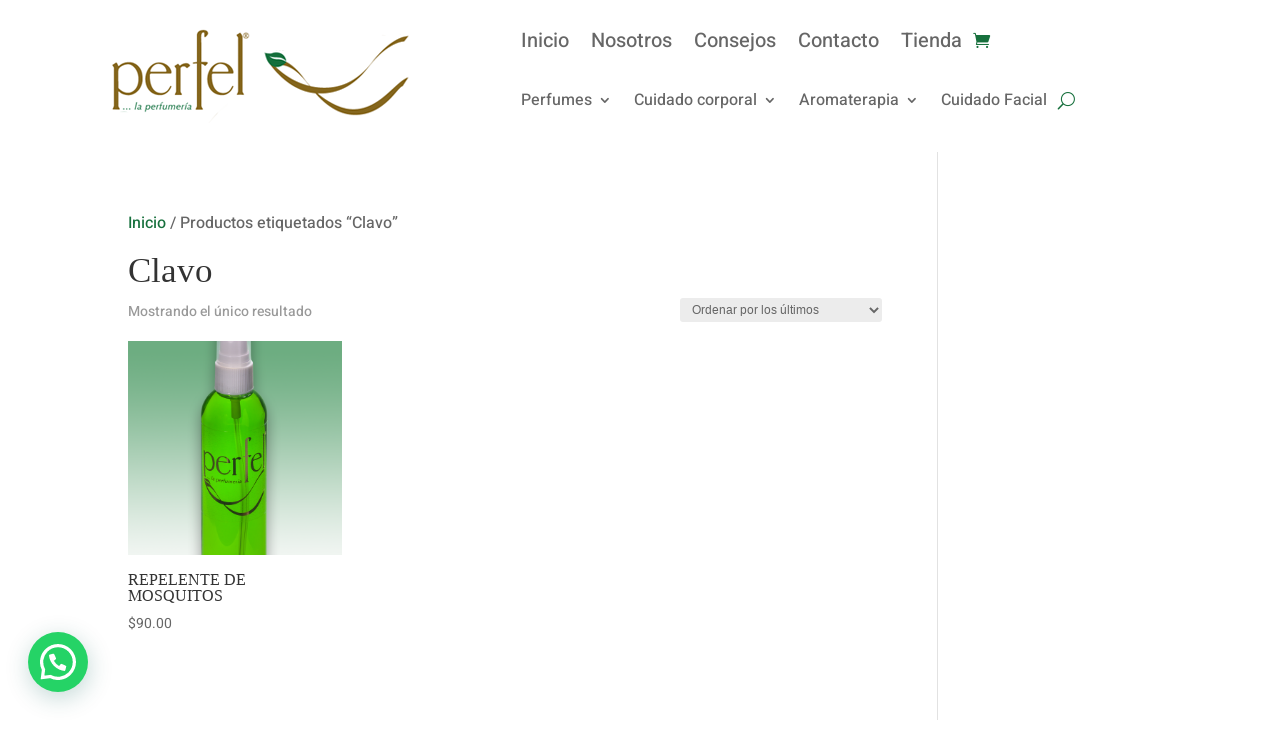

--- FILE ---
content_type: text/css
request_url: https://www.perfumeriaelegante.com/fabricaweb/wp-content/et-cache/1312/et-core-unified-cpt-deferred-1312.min.css?ver=1757536787
body_size: 67
content:
.et-db #et-boc .et-l div.et_pb_section.et_pb_section_0_tb_footer{background-image:linear-gradient(180deg,#b9b882 0%,#515a27 100%)!important}.et-db #et-boc .et-l .et_pb_section_0_tb_footer.et_pb_section{padding-top:0px;padding-bottom:0px}.et-db #et-boc .et-l .et_pb_row_0_tb_footer,body.et-db #page-container .et-db #et-boc .et-l #et-boc .et-l .et_pb_row_0_tb_footer.et_pb_row,body.et_pb_pagebuilder_layout.single.et-db #page-container #et-boc .et-l #et-boc .et-l .et_pb_row_0_tb_footer.et_pb_row,body.et_pb_pagebuilder_layout.single.et_full_width_page.et-db #page-container #et-boc .et-l .et_pb_row_0_tb_footer.et_pb_row{width:92%}.et-db #et-boc .et-l .et_pb_section_1_tb_footer.et_pb_section{padding-top:0px;padding-bottom:0px;background-color:#515a27!important}.et-db #et-boc .et-l .et_pb_row_1_tb_footer{background-color:RGBA(255,255,255,0)}.et-db #et-boc .et-l .et_pb_text_3_tb_footer{background-color:#515a27}